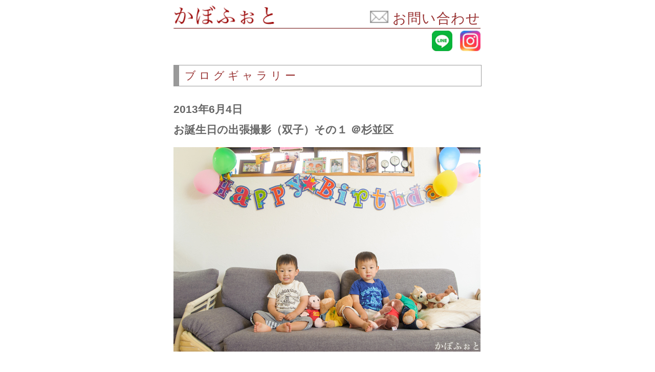

--- FILE ---
content_type: text/html
request_url: http://kabophoto.com/sp/sp_blog/sp_130604.html
body_size: 5045
content:
<html>
<head>
<link rel="canonical" href="https://www.kabophoto.com/blog/130604.html">
<LINK REL="SHORTCUT ICON" href="https://www.kabophoto.com/image/gif/favicon.ico"> 
<title>お誕生日の出張撮影（双子）その１ ＠杉並区 【かぼふぉと】2013年6月4日 sp </title>
<meta http-equiv="Content-Type" content="text/html; charset=Shift_JIS">
<meta name="description" content="お宮参り、七五三、お食い初め、家族写真の出張撮影【かぼふぉと】撮影ブログ。優しく自然ご覧ください。sp 2013年6月4日">
<meta name="keywords" content="出張撮影,お宮参り,七五三,家族写真,お誕生日,お食い初め,かぼふぉと">
<meta name="msvalidate.01" content="15874939C795A955EA65C4ED5C3FB512" />
<meta http-equiv="content-language" content="ll-cc">
<meta name="viewport" content="width=550"><style type="text/css">
body {
  -webkit-text-size-adjust: 100%;
}
.tel_36 {
	color: #993333;
	font-size: 36px;
	line-height: 25pt;
	font-family: "ＭＳ Ｐ明朝", "MS PMincho", "ヒラギノ明朝 Pro W3", "Hiragino Mincho Pro", serif;
	letter-spacing: 0px;
}
.mail-26 {
	color: #993333;
	font-size: 27px;
	line-height: 34pt;
	font-family: "ＭＳ Ｐ明朝", "MS PMincho", "ヒラギノ明朝 Pro W3", "Hiragino Mincho Pro", serif;
	letter-spacing: 1px;
}
.menu-21 {color: #993333;
	font-size: 21px;
	font-family: "ヒラギノ角ゴ Pro W3", "Hiragino Kaku Gothic Pro", "メイリオ", Meiryo, Osaka, "ＭＳ Ｐゴシック", "MS PGothic", sans-serif;
	letter-spacing: 6px;
}
.day-21 {
	color: #666;
	font-size: 21px;
	line-height: 30pt;
	font-family: "ヒラギノ角ゴ Pro W3", "Hiragino Kaku Gothic Pro", "メイリオ", Meiryo, Osaka, "ＭＳ Ｐゴシック", "MS PGothic", sans-serif;
}
.text-21 {
	color: #333333;
	font-size: 21px;
	line-height: 26pt;
	font-family: "ヒラギノ角ゴ Pro W3", "Hiragino Kaku Gothic Pro", "メイリオ", Meiryo, Osaka, "ＭＳ Ｐゴシック", "MS PGothic", sans-serif;
}
.text-22 {
	color: #333333;
	font-size: 22px;
	line-height: 26pt;
	font-family: "ＭＳ Ｐ明朝", "MS PMincho", "ヒラギノ明朝 Pro W3", "Hiragino Mincho Pro", serif;
	letter-spacing: 2px;
}
.tel-30 {	color: #993333;
	font-size: 30px;
	line-height: 25pt;
	font-family: "ＭＳ Ｐ明朝", "MS PMincho", "ヒラギノ明朝 Pro W3", "Hiragino Mincho Pro", serif;
	letter-spacing: 0px;
}
.mail-26 {
	color: #993333;
	font-size: 27px;
	line-height: 25pt;
	font-family: "ＭＳ Ｐ明朝", "MS PMincho", "ヒラギノ明朝 Pro W3", "Hiragino Mincho Pro", serif;
	letter-spacing: 1px;
}
.menu-18 {
	color: #993333;
	font-size: 18px;
	line-height: 32pt;
	font-family: "ヒラギノ角ゴ Pro W3", "Hiragino Kaku Gothic Pro", "メイリオ", Meiryo, Osaka, "ＭＳ Ｐゴシック", "MS PGothic", sans-serif;
}
.styleF {color: #FFFFFF
}
a:link {
	color: #933;
	text-decoration: none;
}
a:visited {
	color: #933;
	text-decoration: none;
}

a:active {
	text-decoration: none;
	
}

#apDiv2 {
	position:absolute;
	left:230px;
	top:3815px;
	width:750px;
	height:217px;
	z-index:1;
	background-color: #FFFFFF;
}
.fadein { position:relative; height:370px; width:770px;
}
.fadein img {
	position:absolute;
	left:0;
	top:0;
}</style></head><table width="519" height="1162" border="0" align="center" cellpadding="0" cellspacing="0">
  <tr>
    <td height="62"><table width="520" border="0" cellspacing="0" cellpadding="0">
        <tr>
          <td width="256" class="sp-kabo-933-30"><a href="../index.html"><img src="../image/kabophoto.gif" width="200" height="41" border="0" align="absbottom"></a><br>
          <img src="../image/gif/spacer_clear.gif" width="15" height="4" border="0" /><br></td>
         <td width="264" align="right" valign="bottom" class="sp-kabo-933-30"><span class="tel_36"><a href="https://docs.google.com/forms/d/e/1FAIpQLSfAoEinE_VzYZqZcPvjkLeugm1BTDebvJ5OJ5KtcaN0I2fkHg/viewform?usp=dialog"><img src="../image/gif/mail.gif" width="36" height="24" border="0" align="baseline"></a><span class="mail-26"> <a href="https://docs.google.com/forms/d/e/1FAIpQLSfAoEinE_VzYZqZcPvjkLeugm1BTDebvJ5OJ5KtcaN0I2fkHg/viewform?usp=dialog">お問い合わせ</a></span></a></span></td>
        </tr>
        <tr>
          <td height="7" colspan="2"><img src="../image/gif/c1.gif" width="600" height="4"></td>
        </tr>
        <tr>
          <td height="16" colspan="2" align="right"><span class="mail-26"><a href="http://nav.cx/itna67I"><img src="../image/gif/line.gif" width="40" height="40" alt=""/></a><img src="image/gif/spacer_clear.gif" width="15" height="13" border="0" /><a href="https://www.instagram.com/kabophoto"><img src="../image/gif/ig.gif" alt="" width="40" height="40" border="0"/></a></span></td>
        </tr>
    </table></td>
  </tr>
  <tr>
    <td height="" valign="top"><table width="520" border="0" align="center" cellpadding="0" cellspacing="0">
      <tr>
        <td width="502" height="" align="center">　
          <img src="../../image/gif/spacer_clear.gif" width="15" height="23" /></td>
      </tr>
      <tr>
        <td height="43" align="left" valign="top"><table width="600" height="35" border="0" cellpadding="1" cellspacing="0" bgcolor="#999999">
          <tr align="center" valign="middle">
            <td width="600" height="35"><div align="center">
              <table width="600" height="35" border="0" align="right" cellpadding="0" cellspacing="0" bordercolor="#FFFFFF" bgcolor="#ffffff">
                <tr>
                  <td width="600" height="35" align="center" valign="top" bgcolor="#FFFFFF"><table width="600" height="35
                " border="0" cellpadding="0" cellspacing="0">
                    <tr>
                      <td width="8
                    " height="35" class="menu"><img src="../image/gif/999999.gif" width="10" height="40"></td>
                      <td width="510" class="sp-menu2-00C-16"><img src="../../image/gif/spacer_clear.gif" width="10" height="10" /><span class="menu-21">ブログギャラリー</span></td>
                      </tr>
                    </table></td>
                  </tr>
                </table>
              </div></td>
            </tr>
          </table>
            <img src="../../image/gif/spacer_clear.gif" width="10" height="25" /></td>
      </tr>
    </table></td>
  </tr>
  <tr>
    <td height="1955" align="left" valign="top"><table width="600" border="0" cellspacing="0" cellpadding="0">
      <tr>
        <td width="745" height="1955" valign="top" class="text-21"><h1 class="day-21">2013年6月4日<br>
          お誕生日の出張撮影（双子）その１ ＠杉並区 </h1>
        
            <div><a href="https://2.bp.blogspot.com/-4CZ-V6TtLYo/WWFjgsPlWyI/AAAAAAAAFLU/ZXXbGNS-soUXfvCvgq6_wtNABSDtcXFKQCLcBGAs/s1600/blog_import_5950f5b66c3cd.jpg" imageanchor="1"><img border="0" data-original-height="400" data-original-width="600" src="https://2.bp.blogspot.com/-4CZ-V6TtLYo/WWFjgsPlWyI/AAAAAAAAFLU/ZXXbGNS-soUXfvCvgq6_wtNABSDtcXFKQCLcBGAs/s1600/blog_import_5950f5b66c3cd.jpg"></a></div>
                  <br>
            去年はハイハイしていた（<a href="sp_120509.html">☆</a>）双子の男の子たち。<br>
                  元気に二歳のお誕生日を迎えて<br>
                  また出張撮影させて頂きました♪<br>
                  <br>
                  <div><a href="http://blog-imgs-108.fc2.com/k/a/b/kabophoto/blog_import_5950f5b6ef9f2.jpg"><img src="http://blog-imgs-108.fc2.com/k/a/b/kabophoto/blog_import_5950f5b6ef9f2.jpg"></a></div>
                  <br>
                  今年もご自宅から撮影スタート。<br>
                  <br>
                  <div><a href="http://blog-imgs-108.fc2.com/k/a/b/kabophoto/blog_import_5950f5b7ad34b.jpg"><img src="http://blog-imgs-108.fc2.com/k/a/b/kabophoto/blog_import_5950f5b7ad34b.jpg"></a></div>
                  <br>
                  ぬいぐるみの弟妹たちも一緒で<br>
                  大賑やかです♪<br>
                  <br>
                  <div><a href="http://blog-imgs-108.fc2.com/k/a/b/kabophoto/blog_import_5950f5b84030c.jpg"><img src="http://blog-imgs-108.fc2.com/k/a/b/kabophoto/blog_import_5950f5b84030c.jpg"></a></div>
                  <br>
                  簡単なパズルや<br>
                  <br>
                  <div><a href="http://blog-imgs-108.fc2.com/k/a/b/kabophoto/blog_import_5950f5b9645c8.jpg"><img src="http://blog-imgs-108.fc2.com/k/a/b/kabophoto/blog_import_5950f5b9645c8.jpg"></a></div>
                  <br>
                  木琴だって<br>
                  <br>
                  <div><a href="http://blog-imgs-108.fc2.com/k/a/b/kabophoto/blog_import_5950f5ba3fb5a.jpg"><img src="http://blog-imgs-108.fc2.com/k/a/b/kabophoto/blog_import_5950f5ba3fb5a.jpg"></a></div>
                  <br>
                  上手に鳴らすことが出来ちゃいます♪<br>
                  <br>
                  <div><a href="http://blog-imgs-108.fc2.com/k/a/b/kabophoto/blog_import_5950f5bab519e.jpg"><img src="http://blog-imgs-108.fc2.com/k/a/b/kabophoto/blog_import_5950f5bab519e.jpg"></a></div>
                  <br>
                  お気に入りのカードで戯れる２人。<br>
                  <br>
                  <div><a href="http://blog-imgs-108.fc2.com/k/a/b/kabophoto/blog_import_5950f5bb370ff.jpg"><img src="http://blog-imgs-108.fc2.com/k/a/b/kabophoto/blog_import_5950f5bb370ff.jpg"></a></div>
                  <br>
                  何をしても二人は楽しい！<br>
                  <br>
                  <div><a href="http://blog-imgs-108.fc2.com/k/a/b/kabophoto/blog_import_5950f5bc35d79.jpg"><img src="http://blog-imgs-108.fc2.com/k/a/b/kabophoto/blog_import_5950f5bc35d79.jpg"></a></div>
                  <br>
                  もちろんおやつだって<br>
                  <br>
                  <div><a href="http://blog-imgs-108.fc2.com/k/a/b/kabophoto/blog_import_5950f5bc9f702.jpg"><img src="http://blog-imgs-108.fc2.com/k/a/b/kabophoto/blog_import_5950f5bc9f702.jpg"></a></div>
                  <br>
                  一緒に食べると美味しい♪<br>
                  <br>
                  <div><a href="http://blog-imgs-108.fc2.com/k/a/b/kabophoto/blog_import_5950f5bd648ad.jpg"><img src="http://blog-imgs-108.fc2.com/k/a/b/kabophoto/blog_import_5950f5bd648ad.jpg"></a></div>
                  <br>
                  のですが、<br>
                  今年は少しお兄さんらしく<br>
                  ロウソク吹きをして<br>
                  フォークを使って頑張ってみました！<br>
                  <br>
                  <div><a href="http://blog-imgs-108.fc2.com/k/a/b/kabophoto/blog_import_5950f5be21982.jpg"><img src="http://blog-imgs-108.fc2.com/k/a/b/kabophoto/blog_import_5950f5be21982.jpg"></a></div>
                  <br>
                  美味しいイチゴのケーキに<br>
                  <br>
                  <div><a href="http://blog-imgs-108.fc2.com/k/a/b/kabophoto/blog_import_5950f5bf31512.jpg"><img src="http://blog-imgs-108.fc2.com/k/a/b/kabophoto/blog_import_5950f5bf31512.jpg"></a></div>
                  <br>
                  とてもご機嫌な二人♪<br>
                  <br>
                  <div><a href="http://blog-imgs-108.fc2.com/k/a/b/kabophoto/blog_import_5950f5bfdec90.jpg"><img src="http://blog-imgs-108.fc2.com/k/a/b/kabophoto/blog_import_5950f5bfdec90.jpg"></a></div>
                  <br>
                  五月人形と一緒に記念撮影をして<br>
                  今年も公園に出掛けました。<br>
                  <br>
                  続きはこちら&rarr;（<a href="sp_130604_02.html">☆</a>）</td>
      </tr>
    </table></td>
  </tr>
  <tr>
    <td height="127" align="center" valign="top"><table width="600" border="0" align="left" cellpadding="0" cellspacing="0">
      <tr>
        <td width="614" align="center" valign="top"><img src="../image/gif/spacer_clear.gif" width="15" height="20"><br>
<div 270="" style="border: solid 2px #933; margin-left: auto; margin-right: auto; padding: 12px; width: 360px;">
            <center>
              <span style="color: #993333;"><a href="sp_blog.html" class="text-21">【 撮影ブログ 】をもっと見る &rarr;  </a></span>
            </center>
          </div>
          
          <img src="../image/gif/spacer_clear.gif" width="15" height="50"><br>
         <table width="600" border="0" cellspacing="0" cellpadding="0">
              <tr>
                <td width="558" align="center"><table width="520" height="40" border="0" cellpadding="1" cellspacing="0" bgcolor="#999999">
              <tr align="center" valign="middle">
                <td width="520" height="40"><div align="center">
                  <table width="520" height="40" border="0" align="right" cellpadding="0" cellspacing="0" bordercolor="#FFFFFF" bgcolor="#ffffff">
                    <tr>
                      <td width="560" height="40" align="center" valign="top" bgcolor="#FFFFFF"><table width="520" height="40" border="0" cellpadding="0" cellspacing="0">
                        <tr>
                          <td width="10" height="40" class="menu4"><span class="menu11"><img src="../image/gif/999999.gif" width="10" height="40"></span></td>
                          <td width="510" class="sp-menu2-00C-16"><span class="sp-06C-16"><img src="image/gif/spacer_clear.gif" width="10" height="10" /></span><span class="sp-933-1611"><span class="menu-21">出張撮影</span></span></td>
                        </tr>
                      </table></td>
                    </tr>
                  </table>
                </div></td>
              </tr>
            </table>
            <img src="image/gif/spacer_clear.gif" width="10" height="20" /><img src="image/gif/spacer_clear.gif" width="30" height="30" /><span class="text-216"><br>
            <a href="../sp_plan/sp_omiya.html"><img src="../image/menu2_sp.gif" width="163" height="40" border="0"></a><img src="../image/gif/spacer_clear.gif" width="13" height="15" /><a href="../sp_plan/sp_753.html" onMouseOut="MM_swapImgRestore()" onMouseOver="MM_swap../image('../image160','','../image/gif/menu/menu3_2.gif',1)"><img src="../image/menu3_sp.gif" name="../image160" width="163" height="40" border="0" id="../image13" /></a><img src="../image/gif/spacer_clear.gif" width="13" height="15" /><a href="../sp_plan/sp_20.html"><img src="../image/menu26_sp_163.gif" name="../image66" width="163" height="40" border="0" id="../image14" /></a><br>
            <img src="../image/gif/spacer_clear.gif" width="30" height="20" /><br>
            <a href="../sp_plan/sp_20.html"><img src="../image/menu27_sp_163.gif" width="163" height="40" border="0"></a><a href="../sp_plan/sp_20.html"></a><a href="../sp_plan/sp_studio.html"></a><a href="../sp_q_a.html"><img src="image/gif/spacer_clear.gif" width="15" height="13" border="0" /></a><a href="../sp_plan/sp_family.html"><img src="../image/menu1_sp.gif" name="image66" width="163" height="40" border="0" id="image6" /></a><a href="../sp_plan/sp_studio.html"></a><a href="../sp_q_a.html"><img src="image/gif/spacer_clear.gif" width="15" height="13" border="0" /></a><a href="../sp_plan/sp_school.html"><img src="../image/menu28_sp_163.gif" name="image66" width="163" height="40" border="0" id="image" /></a><a href="../sp_plan/sp_pet.html"></a><br>
            <img src="../image/gif/spacer_clear.gif" width="30" height="35" /><br>
            </span>
            <table width="520" height="40" border="0" cellpadding="1" cellspacing="0" bgcolor="#999999">
              <tr align="center" valign="middle">
                <td width="520" height="40"><div align="center">
                  <table width="520" height="40" border="0" align="right" cellpadding="0" cellspacing="0" bordercolor="#FFFFFF" bgcolor="#ffffff">
                    <tr>
                      <td width="560" height="40" align="center" valign="top" bgcolor="#FFFFFF"><table width="520" height="40" border="0" cellpadding="0" cellspacing="0">
                        <tr>
                          <td width="10" height="40" class="menu4"><span class="menu11"><img src="../image/gif/999999.gif" width="10" height="40"></span></td>
                          <td width="510" class="sp-menu2-00C-16"><span class="sp-06C-16"><img src="image/gif/spacer_clear.gif" width="10" height="10" /></span><span class="sp-933-1611"><span class="menu-21">スタジオ撮影</span></span></td>
                        </tr>
                      </table></td>
                    </tr>
                  </table>
                </div></td>
              </tr>
            </table>
            <img src="image/gif/spacer_clear.gif" width="10" height="30" /> <br>
            <a href="../sp_plan/sp_profile.html"><img src="../image/menu1-39_sp_250.gif" name="../image155" width="250" height="40" border="0" id="../image4" /></a><img src="image/gif/spacer_clear.gif" width="15" height="13" border="0" /><a href="../sp_plan/sp_studio.html"><img src="../image/menu1-45_sp_250.gif" name="../image155" width="250" height="40" border="0" id="../image6" /></a><br>
            <img src="../image/gif/spacer_clear.gif" width="30" height="20" /><br>
            <a href="../sp_plan/sp_family_studio.html"><img src="../image/menu1-46_sp_250.gif" name="image155" width="250" height="40" border="0" id="image4" /></a><a href="sp_plan/sp_pet.html"></a><img src="image/gif/spacer_clear.gif" width="15" height="13" border="0" /><a href="../sp_plan/sp_id_photo.html"><img src="../image/menu1-38_sp_250.gif" name="image155" width="250" height="40" border="0" id="image7" /></a><br>
</td>
              </tr>
            </table>
            <span class="menu31"><img src="../image/gif/spacer_clear.gif" width="30" height="40" /><br>
            <span class="text131"><span class="sp-kabo-933-30"><span class="sp-blog-666-16"><img src="../image/gif/c1.gif" width="600" height="4" border="0"></span><br>
             <img src="../image/gif/spacer_clear.gif" width="10" height="35"><span class="text-21"><span class="text-21"><span class="text-21"><br>
スケジュール確認、ご質問などお気軽にどうぞ。</span></span></span><br>
<span class="text-2121"><img src="image/gif/spacer_clear.gif" width="10" height="30" /></span><br>
<a href="http://nav.cx/itna67I"><img src="../image/menu1-41_sp_250.gif" alt="友だち追加" height="40" border="0"></a><span class="tel-301"><a href="https://docs.google.com/forms/d/e/1FAIpQLSfAoEinE_VzYZqZcPvjkLeugm1BTDebvJ5OJ5KtcaN0I2fkHg/viewform?usp=dialog"><img src="image/gif/spacer_clear.gif" width="15" height="13" border="0" /><img src="../image/menu1-31_sp_250.gif" name="image156" width="250" height="40" border="0" id="image16" /></a><br>
<span class="text-2121"><img src="image/gif/spacer_clear.gif" width="10" height="30" /></span><br>
<a href="tel:08044025533"><img src="../image/menu1-40_sp_250.gif" name="image156" width="250" height="40" border="0" id="image15" />
</a></span><span class="tel-301"><span class="sp-blog-666-1612"><br>
<img src="image/gif/spacer_clear.gif" width="10" height="35"></span></span><br>
</span></span></span><img src="../../image/gif/c1.gif" width="600" height="4"><span class="menu-18"><img src="../../image/gif/spacer_clear.gif" width="15" height="10"><br>
<a href="../sp_voice.html">お客様の声</a>　<a href="../sp_q_a.html">　よくある質問</a>　　<a href="../sp_profile_kabo.html">プロフィール</a>　　<a href="../sp_hanbaihou.html">会社概要　　</a><a href="../index.html">ホーム</a><br><img src="../../image/gif/spacer_clear.gif" width="15" height="10"><br><img src="../../image/gif/c1.gif" width="600" height="4"><br><img src="../../image/gif/spacer_clear.gif" width="15" height="10"><br>
Copyright (C) Ganesya,inc. All Rights Reserved.
</span></td>
      </tr>
    </table></td>
  </tr>
  <tr>
    <td height="2" align="left" valign="top"><div align="center"><br>
    </div></td>
  </tr>
</table>

<tr></td><script type="text/javascript"><!--
document.write("<img src='https://www.kabophoto.com/access/access/report.cgi?");
document.write("dir=blog","&amp;");
document.write("pix=",screen.width,"x",screen.height,"&amp;");
document.write("ref=",parent.document.referrer);
document.write("' width='1' height='1' alt=''>");
// -->
      </script>
 <script type="text/javascript">  var _gaq = _gaq || [];
  _gaq.push(['_setAccount', 'UA-113167640-1']);
  _gaq.push(['_trackPageview']);  (function() {
    var ga = document.createElement('script'); ga.type = 'text/javascript'; ga.async = true;
    ga.src = ('https:' == document.location.protocol ? 'https://ssl' : 'http://www') + '.google-analytics.com/ga.js';
    var s = document.getElementsByTagName('script')[0]; s.parentNode.insertBefore(ga, s);
  })();</script>    
</body>
</html>